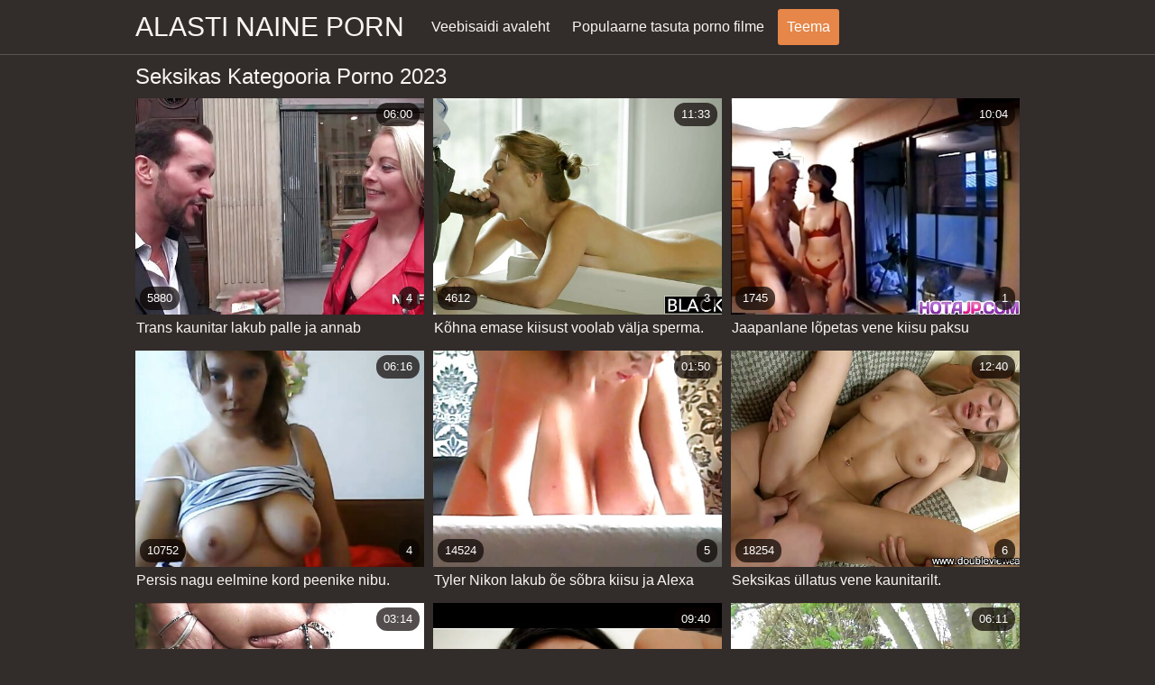

--- FILE ---
content_type: text/html; charset=UTF-8
request_url: https://et.pornofilmi66.com/category/porn%2B2023
body_size: 5889
content:
<!DOCTYPE html><html lang="et"><head prefix="og: http://ogp.me/ns# fb: http://ogp.me/ns/fb# video: http://ogp.me/ns/video#">
	<meta charset="UTF-8"><meta name="description" content="Kasutage täielikult ära oma piiramatut juurdepääsu  Porno 2023 Täiskasvanud XXX filmid jaoks tasuta juures Alasti naine .  Porno 2023 . Laadime üles ainult kõigi aegade seksikaimad täiskasvanute xxx videod, nii et tõelised Porno Porno veebisisu fännid saavad meie tööd hinnata. Näete väga seksikas daamid ja amatöör seksikas must tüdrukud, et õiguspäraselt nautida, et magus  Porno 2023 tegevus. ">
    <meta http-equiv="x-dns-prefetch-control" content="on">
    <base target="_blank">
	<meta name="robots" content="index,follow"> 
    <meta name="viewport" content="width=device-width, initial-scale=1">
	<link href="https://et.pornofilmi66.com/css/all.css?version=18" rel="stylesheet" type="text/css">
	

	<title>Porno 2023 Sugu internetis  | Alasti naine  </title>
    <link rel="canonical" href="https://et.pornofilmi66.com/category/porn+2023/">
    
	<meta property="og:locale" content="en_US">
	<meta property="og:title" content="Alasti naine: tasuta video klipid ">
	<meta property="og:description" content="Kasutage täielikult ära oma piiramatut juurdepääsu  Porno 2023 Täiskasvanud XXX filmid jaoks tasuta juures Alasti naine .  Porno 2023 . Laadime üles ainult kõigi aegade seksikaimad täiskasvanute xxx videod, nii et tõelised Porno Porno veebisisu fännid saavad meie tööd hinnata. Näete väga seksikas daamid ja amatöör seksikas must tüdrukud, et õiguspäraselt nautida, et magus  Porno 2023 tegevus. ">
	<meta property="og:url" content="https://et.pornofilmi66.com/">
	<meta property="og:site_name" content="Alasti naine ">
	<meta property="og:type" content="website">
		

<script src="https://et.pornofilmi66.com/js/jquery.min.js"></script>
<script src="https://et.pornofilmi66.com/js/jquery.lazyload.min.js"></script>





</head>    <body>
                <div class="hdr-xxxvideos_casa">

            <div class="wrppr-xxxvideos_casa">

                <a class="logo" href="https://et.pornofilmi66.com">Alasti naine porn </a>
                
                <div class="hdnvpn-xxxvideos_casa"><i class="fa fa-bars"></i></div>
                <ul>
                    <li ><a href="/"><i class="fa fa-home"></i> Veebisaidi avaleht </a></li>
                    <li><a href="/top.html"><i class="fa fa-eye"></i> Populaarne tasuta porno filme </a></li>
                    <li class="active"><a href="/categories.html"><i class="fa fa-tags"></i> Teema </a></li>
                </ul>
                
              

            </div>
            
        </div>
        <div class="wrppr-xxxvideos_casa">
            
            <div class="title">
                <h1>Seksikas Kategooria  Porno 2023</h1>
            </div>

            
            <div class="thmb-xxxvideos_casas-wrppr-xxxvideos_casa">
				
                
                
                
                
   <div class="thmb-xxxvideos_casa">
                    <a href="https://et.pornofilmi66.com/link.php">
                        <div class="thmbmg-xxxvideos_casa">
                            <img src="https://et.pornofilmi66.com/media/thumbs/3/v06493.jpg?1687652347" class="lazy" width="500" height="375" data-original="https://et.pornofilmi66.com/media/thumbs/3/v06493.jpg?1687652347" alt="Trans kaunitar lakub ..." style="display: block;">
                            <span class="meta rating"><i class="fa fa-thumbs-o-up"></i> 5880</span>
                            <span class="meta views"><i class="fa fa-eye"></i> 4</span>
                            <span class="meta dur"><i class="fa fa-clock-o"></i> 06:00</span>
                        </div>
                        <span class="name"><i class="fa fa-caret-right"></i> Trans kaunitar lakub palle ja annab tagumikku.</span>
                    </a>
                                    </div>
                                    
                     <div class="thmb-xxxvideos_casa">
                    <a href="https://et.pornofilmi66.com/link.php">
                        <div class="thmbmg-xxxvideos_casa">
                            <img src="https://et.pornofilmi66.com/media/thumbs/4/v04714.jpg?1689725067" class="lazy" width="500" height="375" data-original="https://et.pornofilmi66.com/media/thumbs/4/v04714.jpg?1689725067" alt="Kõhna emase kiisust  ..." style="display: block;">
                            <span class="meta rating"><i class="fa fa-thumbs-o-up"></i> 4612</span>
                            <span class="meta views"><i class="fa fa-eye"></i> 3</span>
                            <span class="meta dur"><i class="fa fa-clock-o"></i> 11:33</span>
                        </div>
                        <span class="name"><i class="fa fa-caret-right"></i> Kõhna emase kiisust voolab välja sperma.</span>
                    </a>
                                    </div>
                                    
                     <div class="thmb-xxxvideos_casa">
                    <a href="/video/9320/jaapanlane-l%C3%B5petas-vene-kiisu-paksu-spermaga-ja-j%C3%A4i-seksiga-rahule-/">
                        <div class="thmbmg-xxxvideos_casa">
                            <img src="https://et.pornofilmi66.com/media/thumbs/0/v09320.jpg?1686222296" class="lazy" width="500" height="375" data-original="https://et.pornofilmi66.com/media/thumbs/0/v09320.jpg?1686222296" alt="Jaapanlane lõpetas v ..." style="display: block;">
                            <span class="meta rating"><i class="fa fa-thumbs-o-up"></i> 1745</span>
                            <span class="meta views"><i class="fa fa-eye"></i> 1</span>
                            <span class="meta dur"><i class="fa fa-clock-o"></i> 10:04</span>
                        </div>
                        <span class="name"><i class="fa fa-caret-right"></i> Jaapanlane lõpetas vene kiisu paksu spermaga ja jäi seksiga rahule.</span>
                    </a>
                                    </div>
                                    
                     <div class="thmb-xxxvideos_casa">
                    <a href="https://et.pornofilmi66.com/link.php">
                        <div class="thmbmg-xxxvideos_casa">
                            <img src="https://et.pornofilmi66.com/media/thumbs/1/v00471.jpg?1686251075" class="lazy" width="500" height="375" data-original="https://et.pornofilmi66.com/media/thumbs/1/v00471.jpg?1686251075" alt="Persis nagu eelmine  ..." style="display: block;">
                            <span class="meta rating"><i class="fa fa-thumbs-o-up"></i> 10752</span>
                            <span class="meta views"><i class="fa fa-eye"></i> 4</span>
                            <span class="meta dur"><i class="fa fa-clock-o"></i> 06:16</span>
                        </div>
                        <span class="name"><i class="fa fa-caret-right"></i> Persis nagu eelmine kord peenike nibu.</span>
                    </a>
                                    </div>
                                    
                     <div class="thmb-xxxvideos_casa">
                    <a href="https://et.pornofilmi66.com/link.php">
                        <div class="thmbmg-xxxvideos_casa">
                            <img src="https://et.pornofilmi66.com/media/thumbs/8/v05578.jpg?1686404949" class="lazy" width="500" height="375" data-original="https://et.pornofilmi66.com/media/thumbs/8/v05578.jpg?1686404949" alt="Tyler Nikon lakub õe ..." style="display: block;">
                            <span class="meta rating"><i class="fa fa-thumbs-o-up"></i> 14524</span>
                            <span class="meta views"><i class="fa fa-eye"></i> 5</span>
                            <span class="meta dur"><i class="fa fa-clock-o"></i> 01:50</span>
                        </div>
                        <span class="name"><i class="fa fa-caret-right"></i> Tyler Nikon lakub õe sõbra kiisu ja Alexa Grace imeb tema riista.</span>
                    </a>
                                    </div>
                                    
                     <div class="thmb-xxxvideos_casa">
                    <a href="/video/3453/seksikas-%C3%BCllatus-vene-kaunitarilt-/">
                        <div class="thmbmg-xxxvideos_casa">
                            <img src="https://et.pornofilmi66.com/media/thumbs/3/v03453.jpg?1686242039" class="lazy" width="500" height="375" data-original="https://et.pornofilmi66.com/media/thumbs/3/v03453.jpg?1686242039" alt="Seksikas üllatus ven ..." style="display: block;">
                            <span class="meta rating"><i class="fa fa-thumbs-o-up"></i> 18254</span>
                            <span class="meta views"><i class="fa fa-eye"></i> 6</span>
                            <span class="meta dur"><i class="fa fa-clock-o"></i> 12:40</span>
                        </div>
                        <span class="name"><i class="fa fa-caret-right"></i> Seksikas üllatus vene kaunitarilt.</span>
                    </a>
                                    </div>
                                    
                     <div class="thmb-xxxvideos_casa">
                    <a href="https://et.pornofilmi66.com/link.php">
                        <div class="thmbmg-xxxvideos_casa">
                            <img src="https://et.pornofilmi66.com/media/thumbs/4/v02344.jpg?1686189838" class="lazy" width="500" height="375" data-original="https://et.pornofilmi66.com/media/thumbs/4/v02344.jpg?1686189838" alt="Swingerid keppisid n ..." style="display: block;">
                            <span class="meta rating"><i class="fa fa-thumbs-o-up"></i> 24961</span>
                            <span class="meta views"><i class="fa fa-eye"></i> 8</span>
                            <span class="meta dur"><i class="fa fa-clock-o"></i> 03:14</span>
                        </div>
                        <span class="name"><i class="fa fa-caret-right"></i> Swingerid keppisid noore naise ja lõpetasid kõik.</span>
                    </a>
                                    </div>
                                    
                     <div class="thmb-xxxvideos_casa">
                    <a href="/video/9200/eksootiline-porno-tumedanahalisest-t%C3%BCdrukust-ja-anon%C3%BC%C3%BCmsest-v%C3%B5ltsist-/">
                        <div class="thmbmg-xxxvideos_casa">
                            <img src="https://et.pornofilmi66.com/media/thumbs/0/v09200.jpg?1687220299" class="lazy" width="500" height="375" data-original="https://et.pornofilmi66.com/media/thumbs/0/v09200.jpg?1687220299" alt="Eksootiline porno tu ..." style="display: block;">
                            <span class="meta rating"><i class="fa fa-thumbs-o-up"></i> 24968</span>
                            <span class="meta views"><i class="fa fa-eye"></i> 8</span>
                            <span class="meta dur"><i class="fa fa-clock-o"></i> 09:40</span>
                        </div>
                        <span class="name"><i class="fa fa-caret-right"></i> Eksootiline porno tumedanahalisest tüdrukust ja anonüümsest võltsist.</span>
                    </a>
                                    </div>
                                    
                     <div class="thmb-xxxvideos_casa">
                    <a href="https://et.pornofilmi66.com/link.php">
                        <div class="thmbmg-xxxvideos_casa">
                            <img src="https://et.pornofilmi66.com/media/thumbs/3/v04703.jpg?1686384230" class="lazy" width="500" height="375" data-original="https://et.pornofilmi66.com/media/thumbs/3/v04703.jpg?1686384230" alt="Cum in MILF's kiisu  ..." style="display: block;">
                            <span class="meta rating"><i class="fa fa-thumbs-o-up"></i> 15952</span>
                            <span class="meta views"><i class="fa fa-eye"></i> 5</span>
                            <span class="meta dur"><i class="fa fa-clock-o"></i> 06:11</span>
                        </div>
                        <span class="name"><i class="fa fa-caret-right"></i> Cum in MILF's kiisu pärast seksi musta mehega.</span>
                    </a>
                                    </div>
                                    
                     <div class="thmb-xxxvideos_casa">
                    <a href="/video/1952/vene-tibi-perses-raha-p%C3%A4rast-/">
                        <div class="thmbmg-xxxvideos_casa">
                            <img src="https://et.pornofilmi66.com/media/thumbs/2/v01952.jpg?1686224127" class="lazy" width="500" height="375" data-original="https://et.pornofilmi66.com/media/thumbs/2/v01952.jpg?1686224127" alt="Vene tibi perses rah ..." style="display: block;">
                            <span class="meta rating"><i class="fa fa-thumbs-o-up"></i> 19158</span>
                            <span class="meta views"><i class="fa fa-eye"></i> 6</span>
                            <span class="meta dur"><i class="fa fa-clock-o"></i> 05:12</span>
                        </div>
                        <span class="name"><i class="fa fa-caret-right"></i> Vene tibi perses raha pärast.</span>
                    </a>
                                    </div>
                                    
                     <div class="thmb-xxxvideos_casa">
                    <a href="/video/6833/trenn-muutus-seksiks-treeneriga-/">
                        <div class="thmbmg-xxxvideos_casa">
                            <img src="https://et.pornofilmi66.com/media/thumbs/3/v06833.jpg?1686303244" class="lazy" width="500" height="375" data-original="https://et.pornofilmi66.com/media/thumbs/3/v06833.jpg?1686303244" alt="Trenn muutus seksiks ..." style="display: block;">
                            <span class="meta rating"><i class="fa fa-thumbs-o-up"></i> 25711</span>
                            <span class="meta views"><i class="fa fa-eye"></i> 8</span>
                            <span class="meta dur"><i class="fa fa-clock-o"></i> 11:13</span>
                        </div>
                        <span class="name"><i class="fa fa-caret-right"></i> Trenn muutus seksiks treeneriga.</span>
                    </a>
                                    </div>
                                    
                     <div class="thmb-xxxvideos_casa">
                    <a href="/video/2797/castig-seks-noore-hapra-blondiiniga-/">
                        <div class="thmbmg-xxxvideos_casa">
                            <img src="https://et.pornofilmi66.com/media/thumbs/7/v02797.jpg?1686873826" class="lazy" width="500" height="375" data-original="https://et.pornofilmi66.com/media/thumbs/7/v02797.jpg?1686873826" alt="Castig seks noore ha ..." style="display: block;">
                            <span class="meta rating"><i class="fa fa-thumbs-o-up"></i> 22715</span>
                            <span class="meta views"><i class="fa fa-eye"></i> 7</span>
                            <span class="meta dur"><i class="fa fa-clock-o"></i> 14:30</span>
                        </div>
                        <span class="name"><i class="fa fa-caret-right"></i> Castig seks noore hapra blondiiniga.</span>
                    </a>
                                    </div>
                                    
                     <div class="thmb-xxxvideos_casa">
                    <a href="https://et.pornofilmi66.com/link.php">
                        <div class="thmbmg-xxxvideos_casa">
                            <img src="https://et.pornofilmi66.com/media/thumbs/4/v03854.jpg?1686250155" class="lazy" width="500" height="375" data-original="https://et.pornofilmi66.com/media/thumbs/4/v03854.jpg?1686250155" alt="Rinnakas kasuema pan ..." style="display: block;">
                            <span class="meta rating"><i class="fa fa-thumbs-o-up"></i> 22736</span>
                            <span class="meta views"><i class="fa fa-eye"></i> 7</span>
                            <span class="meta dur"><i class="fa fa-clock-o"></i> 06:44</span>
                        </div>
                        <span class="name"><i class="fa fa-caret-right"></i> Rinnakas kasuema pani oma poja persse.</span>
                    </a>
                                    </div>
                                    
                     <div class="thmb-xxxvideos_casa">
                    <a href="https://et.pornofilmi66.com/link.php">
                        <div class="thmbmg-xxxvideos_casa">
                            <img src="https://et.pornofilmi66.com/media/thumbs/4/v01134.jpg?1686413903" class="lazy" width="500" height="375" data-original="https://et.pornofilmi66.com/media/thumbs/4/v01134.jpg?1686413903" alt="Vene brünett istus s ..." style="display: block;">
                            <span class="meta rating"><i class="fa fa-thumbs-o-up"></i> 31261</span>
                            <span class="meta views"><i class="fa fa-eye"></i> 9</span>
                            <span class="meta dur"><i class="fa fa-clock-o"></i> 15:11</span>
                        </div>
                        <span class="name"><i class="fa fa-caret-right"></i> Vene brünett istus sülearvutiga köögis ja oli perses.</span>
                    </a>
                                    </div>
                                    
                     <div class="thmb-xxxvideos_casa">
                    <a href="/video/2558/seksvideo-pov-lokkis-juustega-kaunitariga-/">
                        <div class="thmbmg-xxxvideos_casa">
                            <img src="https://et.pornofilmi66.com/media/thumbs/8/v02558.jpg?1686332860" class="lazy" width="500" height="375" data-original="https://et.pornofilmi66.com/media/thumbs/8/v02558.jpg?1686332860" alt="Seksvideo POV lokkis ..." style="display: block;">
                            <span class="meta rating"><i class="fa fa-thumbs-o-up"></i> 24953</span>
                            <span class="meta views"><i class="fa fa-eye"></i> 7</span>
                            <span class="meta dur"><i class="fa fa-clock-o"></i> 06:15</span>
                        </div>
                        <span class="name"><i class="fa fa-caret-right"></i> Seksvideo POV lokkis juustega kaunitariga.</span>
                    </a>
                                    </div>
                                    
                     <div class="thmb-xxxvideos_casa">
                    <a href="/video/200/himuline-vanaisa-keppib-jalgpallis-vigastada-saanud-noort-lapselast-/">
                        <div class="thmbmg-xxxvideos_casa">
                            <img src="https://et.pornofilmi66.com/media/thumbs/0/v00200.jpg?1687050219" class="lazy" width="500" height="375" data-original="https://et.pornofilmi66.com/media/thumbs/0/v00200.jpg?1687050219" alt="Himuline vanaisa kep ..." style="display: block;">
                            <span class="meta rating"><i class="fa fa-thumbs-o-up"></i> 10706</span>
                            <span class="meta views"><i class="fa fa-eye"></i> 3</span>
                            <span class="meta dur"><i class="fa fa-clock-o"></i> 12:48</span>
                        </div>
                        <span class="name"><i class="fa fa-caret-right"></i> Himuline vanaisa keppib jalgpallis vigastada saanud noort lapselast.</span>
                    </a>
                                    </div>
                                    
                     <div class="thmb-xxxvideos_casa">
                    <a href="/video/3029/seks-naisega-tiku-asemel-/">
                        <div class="thmbmg-xxxvideos_casa">
                            <img src="https://et.pornofilmi66.com/media/thumbs/9/v03029.jpg?1688260720" class="lazy" width="500" height="375" data-original="https://et.pornofilmi66.com/media/thumbs/9/v03029.jpg?1688260720" alt="Seks naisega tiku as ..." style="display: block;">
                            <span class="meta rating"><i class="fa fa-thumbs-o-up"></i> 14280</span>
                            <span class="meta views"><i class="fa fa-eye"></i> 4</span>
                            <span class="meta dur"><i class="fa fa-clock-o"></i> 15:41</span>
                        </div>
                        <span class="name"><i class="fa fa-caret-right"></i> Seks naisega tiku asemel.</span>
                    </a>
                                    </div>
                                    
                     <div class="thmb-xxxvideos_casa">
                    <a href="/video/6527/trans-%C3%BCli%C3%B5pilane-armastab-cum-suus-/">
                        <div class="thmbmg-xxxvideos_casa">
                            <img src="https://et.pornofilmi66.com/media/thumbs/7/v06527.jpg?1686204257" class="lazy" width="500" height="375" data-original="https://et.pornofilmi66.com/media/thumbs/7/v06527.jpg?1686204257" alt="Trans üliõpilane arm ..." style="display: block;">
                            <span class="meta rating"><i class="fa fa-thumbs-o-up"></i> 14286</span>
                            <span class="meta views"><i class="fa fa-eye"></i> 4</span>
                            <span class="meta dur"><i class="fa fa-clock-o"></i> 06:12</span>
                        </div>
                        <span class="name"><i class="fa fa-caret-right"></i> Trans üliõpilane armastab cum suus.</span>
                    </a>
                                    </div>
                                    
                     <div class="thmb-xxxvideos_casa">
                    <a href="https://et.pornofilmi66.com/link.php">
                        <div class="thmbmg-xxxvideos_casa">
                            <img src="https://et.pornofilmi66.com/media/thumbs/5/v06515.jpg?1689554837" class="lazy" width="500" height="375" data-original="https://et.pornofilmi66.com/media/thumbs/5/v06515.jpg?1689554837" alt="Tranny sekretär imeb ..." style="display: block;">
                            <span class="meta rating"><i class="fa fa-thumbs-o-up"></i> 10718</span>
                            <span class="meta views"><i class="fa fa-eye"></i> 3</span>
                            <span class="meta dur"><i class="fa fa-clock-o"></i> 01:54</span>
                        </div>
                        <span class="name"><i class="fa fa-caret-right"></i> Tranny sekretär imeb bossi riista.</span>
                    </a>
                                    </div>
                                    
                     <div class="thmb-xxxvideos_casa">
                    <a href="https://et.pornofilmi66.com/link.php">
                        <div class="thmbmg-xxxvideos_casa">
                            <img src="https://et.pornofilmi66.com/media/thumbs/3/v09223.jpg?1686458953" class="lazy" width="500" height="375" data-original="https://et.pornofilmi66.com/media/thumbs/3/v09223.jpg?1686458953" alt="Eliitprostituut kepp ..." style="display: block;">
                            <span class="meta rating"><i class="fa fa-thumbs-o-up"></i> 17898</span>
                            <span class="meta views"><i class="fa fa-eye"></i> 5</span>
                            <span class="meta dur"><i class="fa fa-clock-o"></i> 06:31</span>
                        </div>
                        <span class="name"><i class="fa fa-caret-right"></i> Eliitprostituut keppib ilusti kliendiga.</span>
                    </a>
                                    </div>
                                    
                     <div class="thmb-xxxvideos_casa">
                    <a href="/video/9433/jaapani-porno-vibraatoriga-kiisus-/">
                        <div class="thmbmg-xxxvideos_casa">
                            <img src="https://et.pornofilmi66.com/media/thumbs/3/v09433.jpg?1686445447" class="lazy" width="500" height="375" data-original="https://et.pornofilmi66.com/media/thumbs/3/v09433.jpg?1686445447" alt="Jaapani porno vibraa ..." style="display: block;">
                            <span class="meta rating"><i class="fa fa-thumbs-o-up"></i> 7161</span>
                            <span class="meta views"><i class="fa fa-eye"></i> 2</span>
                            <span class="meta dur"><i class="fa fa-clock-o"></i> 01:43</span>
                        </div>
                        <span class="name"><i class="fa fa-caret-right"></i> Jaapani porno vibraatoriga kiisus.</span>
                    </a>
                                    </div>
                                    
                     <div class="thmb-xxxvideos_casa">
                    <a href="/video/7634/faker-domineerib-ja-keppib-orja/">
                        <div class="thmbmg-xxxvideos_casa">
                            <img src="https://et.pornofilmi66.com/media/thumbs/4/v07634.jpg?1686477839" class="lazy" width="500" height="375" data-original="https://et.pornofilmi66.com/media/thumbs/4/v07634.jpg?1686477839" alt="Faker domineerib ja  ..." style="display: block;">
                            <span class="meta rating"><i class="fa fa-thumbs-o-up"></i> 7171</span>
                            <span class="meta views"><i class="fa fa-eye"></i> 2</span>
                            <span class="meta dur"><i class="fa fa-clock-o"></i> 02:54</span>
                        </div>
                        <span class="name"><i class="fa fa-caret-right"></i> Faker domineerib ja keppib orja</span>
                    </a>
                                    </div>
                                    
                     <div class="thmb-xxxvideos_casa">
                    <a href="/video/991/rocco-perses-vene-emase-perset-k%C3%B5vasti-/">
                        <div class="thmbmg-xxxvideos_casa">
                            <img src="https://et.pornofilmi66.com/media/thumbs/1/v00991.jpg?1688689166" class="lazy" width="500" height="375" data-original="https://et.pornofilmi66.com/media/thumbs/1/v00991.jpg?1688689166" alt="Rocco perses vene em ..." style="display: block;">
                            <span class="meta rating"><i class="fa fa-thumbs-o-up"></i> 10757</span>
                            <span class="meta views"><i class="fa fa-eye"></i> 3</span>
                            <span class="meta dur"><i class="fa fa-clock-o"></i> 06:16</span>
                        </div>
                        <span class="name"><i class="fa fa-caret-right"></i> Rocco perses vene emase perset kõvasti.</span>
                    </a>
                                    </div>
                                    
                     <div class="thmb-xxxvideos_casa">
                    <a href="/video/2807/ilusa-naise-seks-naastudega-voodis-/">
                        <div class="thmbmg-xxxvideos_casa">
                            <img src="https://et.pornofilmi66.com/media/thumbs/7/v02807.jpg?1689210174" class="lazy" width="500" height="375" data-original="https://et.pornofilmi66.com/media/thumbs/7/v02807.jpg?1689210174" alt="Ilusa naise seks naa ..." style="display: block;">
                            <span class="meta rating"><i class="fa fa-thumbs-o-up"></i> 10764</span>
                            <span class="meta views"><i class="fa fa-eye"></i> 3</span>
                            <span class="meta dur"><i class="fa fa-clock-o"></i> 12:52</span>
                        </div>
                        <span class="name"><i class="fa fa-caret-right"></i> Ilusa naise seks naastudega voodis.</span>
                    </a>
                                    </div>
                                    
                     <div class="thmb-xxxvideos_casa">
                    <a href="/video/1714/vene-mass%C3%B6%C3%B6r-keppib-noort-tibi-%C3%B5lis-/">
                        <div class="thmbmg-xxxvideos_casa">
                            <img src="https://et.pornofilmi66.com/media/thumbs/4/v01714.jpg?1686420174" class="lazy" width="500" height="375" data-original="https://et.pornofilmi66.com/media/thumbs/4/v01714.jpg?1686420174" alt="Vene massöör keppib  ..." style="display: block;">
                            <span class="meta rating"><i class="fa fa-thumbs-o-up"></i> 10801</span>
                            <span class="meta views"><i class="fa fa-eye"></i> 3</span>
                            <span class="meta dur"><i class="fa fa-clock-o"></i> 05:25</span>
                        </div>
                        <span class="name"><i class="fa fa-caret-right"></i> Vene massöör keppib noort tibi õlis.</span>
                    </a>
                                    </div>
                                    
                     <div class="thmb-xxxvideos_casa">
                    <a href="/video/244/praktikant-perseb-lektorit-p%C3%A4rast-tunde-/">
                        <div class="thmbmg-xxxvideos_casa">
                            <img src="https://et.pornofilmi66.com/media/thumbs/4/v00244.jpg?1688691791" class="lazy" width="500" height="375" data-original="https://et.pornofilmi66.com/media/thumbs/4/v00244.jpg?1688691791" alt="Praktikant perseb le ..." style="display: block;">
                            <span class="meta rating"><i class="fa fa-thumbs-o-up"></i> 3615</span>
                            <span class="meta views"><i class="fa fa-eye"></i> 1</span>
                            <span class="meta dur"><i class="fa fa-clock-o"></i> 05:00</span>
                        </div>
                        <span class="name"><i class="fa fa-caret-right"></i> Praktikant perseb lektorit pärast tunde.</span>
                    </a>
                                    </div>
                                    
                     <div class="thmb-xxxvideos_casa">
                    <a href="/video/8763/eredama-orgasmi-saamiseks-t%C3%B5mbleb-neiu-vibraatoriga-kiisult-maha-/">
                        <div class="thmbmg-xxxvideos_casa">
                            <img src="https://et.pornofilmi66.com/media/thumbs/3/v08763.jpg?1689640384" class="lazy" width="500" height="375" data-original="https://et.pornofilmi66.com/media/thumbs/3/v08763.jpg?1689640384" alt="Eredama orgasmi saam ..." style="display: block;">
                            <span class="meta rating"><i class="fa fa-thumbs-o-up"></i> 7231</span>
                            <span class="meta views"><i class="fa fa-eye"></i> 2</span>
                            <span class="meta dur"><i class="fa fa-clock-o"></i> 04:04</span>
                        </div>
                        <span class="name"><i class="fa fa-caret-right"></i> Eredama orgasmi saamiseks tõmbleb neiu vibraatoriga kiisult maha.</span>
                    </a>
                                    </div>
                                    
                     <div class="thmb-xxxvideos_casa">
                    <a href="/video/6636/persse-karvane-tuss-k%C3%BCps-naine-/">
                        <div class="thmbmg-xxxvideos_casa">
                            <img src="https://et.pornofilmi66.com/media/thumbs/6/v06636.jpg?1687049297" class="lazy" width="500" height="375" data-original="https://et.pornofilmi66.com/media/thumbs/6/v06636.jpg?1687049297" alt="Persse karvane tuss  ..." style="display: block;">
                            <span class="meta rating"><i class="fa fa-thumbs-o-up"></i> 10854</span>
                            <span class="meta views"><i class="fa fa-eye"></i> 3</span>
                            <span class="meta dur"><i class="fa fa-clock-o"></i> 05:41</span>
                        </div>
                        <span class="name"><i class="fa fa-caret-right"></i> Persse karvane tuss küps naine.</span>
                    </a>
                                    </div>
                                    
                     <div class="thmb-xxxvideos_casa">
                    <a href="/video/730/puurist-p%C3%A4rit-ori-lakkus-elegantse-armukese-jalgu-/">
                        <div class="thmbmg-xxxvideos_casa">
                            <img src="https://et.pornofilmi66.com/media/thumbs/0/v00730.jpg?1686235728" class="lazy" width="500" height="375" data-original="https://et.pornofilmi66.com/media/thumbs/0/v00730.jpg?1686235728" alt="Puurist pärit ori la ..." style="display: block;">
                            <span class="meta rating"><i class="fa fa-thumbs-o-up"></i> 7256</span>
                            <span class="meta views"><i class="fa fa-eye"></i> 2</span>
                            <span class="meta dur"><i class="fa fa-clock-o"></i> 05:45</span>
                        </div>
                        <span class="name"><i class="fa fa-caret-right"></i> Puurist pärit ori lakkus elegantse armukese jalgu.</span>
                    </a>
                                    </div>
                                    
                     <div class="thmb-xxxvideos_casa">
                    <a href="/video/4265/vaatasin-pornot-tahtis-seksi-/">
                        <div class="thmbmg-xxxvideos_casa">
                            <img src="https://et.pornofilmi66.com/media/thumbs/5/v04265.jpg?1686276377" class="lazy" width="500" height="375" data-original="https://et.pornofilmi66.com/media/thumbs/5/v04265.jpg?1686276377" alt="Vaatasin pornot taht ..." style="display: block;">
                            <span class="meta rating"><i class="fa fa-thumbs-o-up"></i> 14529</span>
                            <span class="meta views"><i class="fa fa-eye"></i> 4</span>
                            <span class="meta dur"><i class="fa fa-clock-o"></i> 06:28</span>
                        </div>
                        <span class="name"><i class="fa fa-caret-right"></i> Vaatasin pornot tahtis seksi.</span>
                    </a>
                                    </div>
                                    
                     <div class="thmb-xxxvideos_casa">
                    <a href="/video/3298/seksikas-milf-porn-silikoonist-v%C3%B5rgutas-meest-seksi-jaoks-/">
                        <div class="thmbmg-xxxvideos_casa">
                            <img src="https://et.pornofilmi66.com/media/thumbs/8/v03298.jpg?1688949238" class="lazy" width="500" height="375" data-original="https://et.pornofilmi66.com/media/thumbs/8/v03298.jpg?1688949238" alt="Seksikas milf porn s ..." style="display: block;">
                            <span class="meta rating"><i class="fa fa-thumbs-o-up"></i> 7267</span>
                            <span class="meta views"><i class="fa fa-eye"></i> 2</span>
                            <span class="meta dur"><i class="fa fa-clock-o"></i> 03:32</span>
                        </div>
                        <span class="name"><i class="fa fa-caret-right"></i> Seksikas milf porn silikoonist võrgutas meest seksi jaoks.</span>
                    </a>
                                    </div>
                                    
                     <div class="thmb-xxxvideos_casa">
                    <a href="/video/3313/seksikas-joogaporno-v%C3%B5imsast-treenerist-ja-haprast-transvestiidist-/">
                        <div class="thmbmg-xxxvideos_casa">
                            <img src="https://et.pornofilmi66.com/media/thumbs/3/v03313.jpg?1686458951" class="lazy" width="500" height="375" data-original="https://et.pornofilmi66.com/media/thumbs/3/v03313.jpg?1686458951" alt="Seksikas joogaporno  ..." style="display: block;">
                            <span class="meta rating"><i class="fa fa-thumbs-o-up"></i> 7268</span>
                            <span class="meta views"><i class="fa fa-eye"></i> 2</span>
                            <span class="meta dur"><i class="fa fa-clock-o"></i> 01:34</span>
                        </div>
                        <span class="name"><i class="fa fa-caret-right"></i> Seksikas joogaporno võimsast treenerist ja haprast transvestiidist.</span>
                    </a>
                                    </div>
                                    
                     <div class="thmb-xxxvideos_casa">
                    <a href="/video/1233/vene-t%C3%BCdruk-otsustas-%C3%BCksi-purju-juua-ja-j%C3%B5nksutas-laua-peale-/">
                        <div class="thmbmg-xxxvideos_casa">
                            <img src="https://et.pornofilmi66.com/media/thumbs/3/v01233.jpg?1686173711" class="lazy" width="500" height="375" data-original="https://et.pornofilmi66.com/media/thumbs/3/v01233.jpg?1686173711" alt="Vene tüdruk otsustas ..." style="display: block;">
                            <span class="meta rating"><i class="fa fa-thumbs-o-up"></i> 7269</span>
                            <span class="meta views"><i class="fa fa-eye"></i> 2</span>
                            <span class="meta dur"><i class="fa fa-clock-o"></i> 06:38</span>
                        </div>
                        <span class="name"><i class="fa fa-caret-right"></i> Vene tüdruk otsustas üksi purju juua ja jõnksutas laua peale.</span>
                    </a>
                                    </div>
                                    
                     <div class="thmb-xxxvideos_casa">
                    <a href="/video/6514/transsekret%C3%A4r-kuradi-t%C3%B6%C3%B6l-/">
                        <div class="thmbmg-xxxvideos_casa">
                            <img src="https://et.pornofilmi66.com/media/thumbs/4/v06514.jpg?1688861888" class="lazy" width="500" height="375" data-original="https://et.pornofilmi66.com/media/thumbs/4/v06514.jpg?1688861888" alt="Transsekretär kuradi ..." style="display: block;">
                            <span class="meta rating"><i class="fa fa-thumbs-o-up"></i> 7269</span>
                            <span class="meta views"><i class="fa fa-eye"></i> 2</span>
                            <span class="meta dur"><i class="fa fa-clock-o"></i> 02:18</span>
                        </div>
                        <span class="name"><i class="fa fa-caret-right"></i> Transsekretär kuradi tööl.</span>
                    </a>
                                    </div>
                                    
                     <div class="thmb-xxxvideos_casa">
                    <a href="/video/6528/trans%C3%B5pilane-raamis-punkti-klassikaaslasele-/">
                        <div class="thmbmg-xxxvideos_casa">
                            <img src="https://et.pornofilmi66.com/media/thumbs/8/v06528.jpg?1686447190" class="lazy" width="500" height="375" data-original="https://et.pornofilmi66.com/media/thumbs/8/v06528.jpg?1686447190" alt="Transõpilane raamis  ..." style="display: block;">
                            <span class="meta rating"><i class="fa fa-thumbs-o-up"></i> 7274</span>
                            <span class="meta views"><i class="fa fa-eye"></i> 2</span>
                            <span class="meta dur"><i class="fa fa-clock-o"></i> 03:44</span>
                        </div>
                        <span class="name"><i class="fa fa-caret-right"></i> Transõpilane raamis punkti klassikaaslasele.</span>
                    </a>
                                    </div>
                                    
                     


                            </div>

	<style>
a.button {
    box-shadow: 0 1px 2px rgb(0 0 0 / 30%);
    text-align: center;
        font-size: 16px;
    display: inline-block;
    background: #5a637;
    margin: 2;
    border-radius: 4px;
    min-width: 10px;
    border: 1px solid rgb(230,134,72);
    padding: 10px;
    color: #fff;
    cursor: pointer;
    line-height: 1;
    }
    a.button.current {
  
    background: rgb(230,134,72);
    text-align: center;
        font-size: 16px;
    display: inline-block;

 
    border-radius: 4px;
    min-width: 10px;
     box-shadow: 0 1px 2px rgb(0 0 0 / 30%); 
    padding: 10px;
    color: #fff;
    cursor: pointer;
     line-height: 1;   
    } 
    
    .paginator {    width: 100%;
    overflow: hidden;
    text-align: center;
    font-size: 0;
    padding: 10px 0 0 0;  }
    
    .paginator a {   color: #fff;
    text-decoration: none;}
    .paginator a:hover {   color: #fff; 
     background:rgb(230,134,72);
    }
   

		</style>		


<div class="paginator"><a href='https://et.pornofilmi66.com/category/porn+2023?page=1' class='button current'>1</a> <a href='https://et.pornofilmi66.com/category/porn+2023?page=2' class='button'>2</a> <a href='https://et.pornofilmi66.com/category/porn+2023?page=3' class='button'>3</a> <a href='https://et.pornofilmi66.com/category/porn+2023?page=4' class='button'>4</a> <a href='https://et.pornofilmi66.com/category/porn+2023?page=5' class='button'>5</a> <a href='https://et.pornofilmi66.com/category/porn+2023?page=6' class='button'>6</a> <a href='https://et.pornofilmi66.com/category/porn+2023?page=7' class='button'>7</a> <a href='https://et.pornofilmi66.com/category/porn+2023?page=8' class='button'>8</a> <a href='https://et.pornofilmi66.com/category/porn+2023?page=9' class='button'>9</a> <a href='https://et.pornofilmi66.com/category/porn+2023?page=10' class='button'>10</a> <a href='https://et.pornofilmi66.com/category/porn+2023?page=2' class='button'><span>&rarr;</span></a></div>

			
                        
   			            <h2>Viimased Otsingud </h2>
            <div class="srchswrp-xxxvideos_casa">
                <ul>
                	                 
                	          
                	                </ul>
            </div>
	        
                        <div style="margin: 15px 0px;">
                <p></p>
            </div>
                    </div>





<p>
<a href="https://pornofilmi66.com/">Порно фільми</a>
<a href="https://et.pornofilmi66.com/">Alasti naine</a>
<a href="https://fr.pornofilmi66.com/">Videos x gratuits</a>
<a href="https://ur.pornofilmi66.com/">پاکستان سیکس</a>
<a href="https://it.pornofilmi66.com/">Film hard gratuiti</a>
<a href="https://hy.pornofilmi66.com/">մայրիկ պոռնո</a>
<a href="https://ka.pornofilmi66.com/">მძიმე პორნო</a>
<a href="https://hi.pornofilmi66.com/">इंग्लिश सेक्स मूवी फिल्म</a>
<a href="https://ja.pornofilmi66.com/">エロ 女 動画</a>
<a href="https://fr2.pornofilmi66.com/">Film x</a>
<a href="https://es.pornofilmi66.com/">Subtitulado xxx</a>
<a href="https://fa.pornofilmi66.com/">عکس های سکسی متحرک</a>
</p>
        <div class="ftr-xxxvideos_casa">

            <div class="wrppr-xxxvideos_casa">
                <p><span>Alasti naine </span></p>
              
                <p> VR 2021 Kõik õigused kaitstud. </p>

            </div>

        </div>
        <script src="https://et.pornofilmi66.com/js/meta.js"></script>
            
    
</body></html>

--- FILE ---
content_type: application/javascript
request_url: https://et.pornofilmi66.com/js/meta.js
body_size: 439
content:
$(document).ready(function(){
    
   	$('.hdnvpn-xxxvideos_casa').click(
		function() {
            $('.hdr-xxxvideos_casa ul').slideToggle();
            $('.hdnvpn-xxxvideos_casa').toggleClass('active');
            	});
            	
   	$('.close, .bot-close').click(
		function() {
            $('.nplrpl-xxxvideos_casa').hide();
            	});
            	
    $('#search_form').submit(function(){
        makesearch();
        return false;
    });
            	
});
$("img.lazy").lazyload({effect : "fadeIn"});
function makesearch(){
    var location = $('#route')[0].value.replace("%BODY%", $('#sq')[0].value.trim().replace(/\/+/g, ' ').replace(/\\+/gi, ' ').replace(/ +/gi, '-').replace(/-+/gi, '-'));
    var http = new XMLHttpRequest();
    var url = "/core/handler.php";
    var params = "action=search_query_log&query="+$('#sq')[0].value;
    http.open("POST", url, true);
    http.setRequestHeader("Content-type", "application/x-www-form-urlencoded");
    http.onreadystatechange = function() {//Call a function when the state changes.
    }
    http.send(params);
    window.location = location;
}